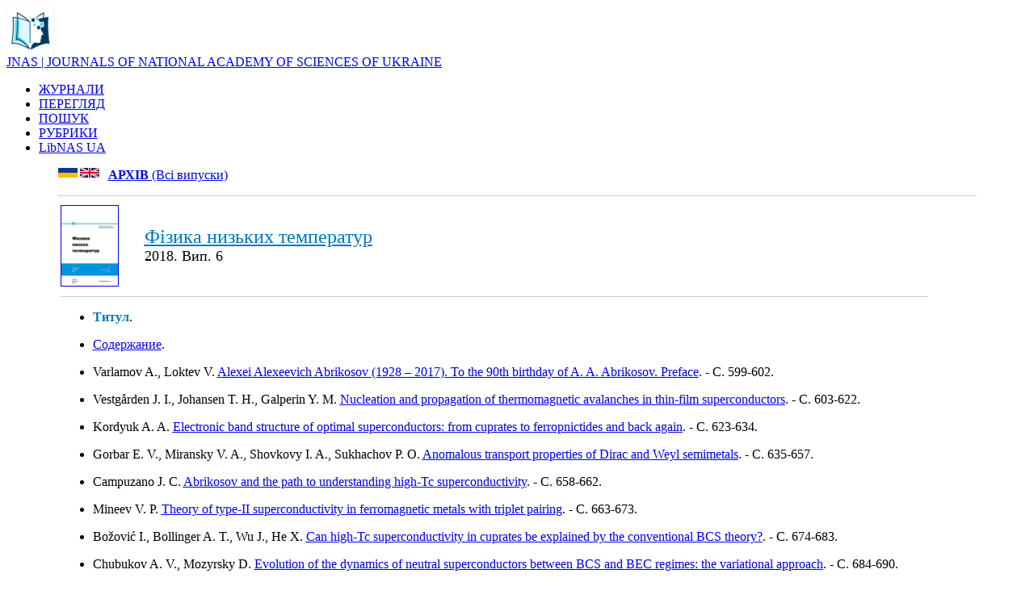

--- FILE ---
content_type: text/html; charset=UTF-8
request_url: http://jnas.nbuv.gov.ua/uk/issueUJRN-0000885834
body_size: 17180
content:
<html xmlns="http://www.w3.org/1999/xhtml" xml:lang="uk" version="XHTML+RDFa 1.0" dir="ltr"
  xmlns:content="http://purl.org/rss/1.0/modules/content/"
  xmlns:dc="http://purl.org/dc/terms/"
  xmlns:foaf="http://xmlns.com/foaf/0.1/"
  xmlns:og="http://ogp.me/ns#"
  xmlns:rdfs="http://www.w3.org/2000/01/rdf-schema#"
  xmlns:sioc="http://rdfs.org/sioc/ns#"
  xmlns:sioct="http://rdfs.org/sioc/types#"
  xmlns:skos="http://www.w3.org/2004/02/skos/core#"
  xmlns:xsd="http://www.w3.org/2001/XMLSchema#">

<head profile="http://www.w3.org/1999/xhtml/vocab">
  <meta http-equiv="Content-Type" content="text/html; charset=utf-8" />
<meta name="viewport" content="width=device-width, initial-scale=1" />
<link rel="shortcut icon" href="http://libnas.nbuv.gov.ua/misc/favicon.ico" type="image/vnd.microsoft.icon" />
<meta name="HandheldFriendly" content="true" />
<link rel="shortlink" href="/uk/node/1" />
<meta name="Generator" content="Drupal 7 (http://drupal.org)" />
<link rel="canonical" href="/uk/home" />
<meta name="MobileOptimized" content="width" />
  
  <style type="text/css" media="all">
@import url("http://libnas.nbuv.gov.ua/modules/system/system.base.css?s01svv");
@import url("http://libnas.nbuv.gov.ua/modules/system/system.menus.css?s01svv");
@import url("http://libnas.nbuv.gov.ua/modules/system/system.messages.css?s01svv");
@import url("http://libnas.nbuv.gov.ua/modules/system/system.theme.css?s01svv");
</style>
<style type="text/css" media="all">
@import url("http://libnas.nbuv.gov.ua/modules/field/theme/field.css?s01svv");
@import url("http://libnas.nbuv.gov.ua/modules/node/node.css?s01svv");
@import url("http://libnas.nbuv.gov.ua/modules/user/user.css?s01svv");
@import url("http://libnas.nbuv.gov.ua/sites/all/modules/views/css/views.css?s01svv");
@import url("http://libnas.nbuv.gov.ua/sites/all/modules/ckeditor/css/ckeditor.css?s01svv");
</style>
<style type="text/css" media="all">
@import url("http://libnas.nbuv.gov.ua/sites/all/modules/ctools/css/ctools.css?s01svv");
@import url("http://libnas.nbuv.gov.ua/modules/locale/locale.css?s01svv");
</style>
<style type="text/css" media="all and (min-width: 980px)">
@import url("http://libnas.nbuv.gov.ua/sites/all/themes/corporateclean/css/960.css?s01svv");
</style>
<style type="text/css" media="all and (min-width: 760px) and (max-width: 980px)">
@import url("http://libnas.nbuv.gov.ua/sites/all/themes/corporateclean/css/720.css?s01svv");
</style>
<style type="text/css" media="all and (max-width: 760px)">
@import url("http://libnas.nbuv.gov.ua/sites/all/themes/corporateclean/css/mobile.css?s01svv");
</style>
<style type="text/css" media="all">
@import url("http://libnas.nbuv.gov.ua/sites/all/themes/corporateclean/style.css?s01svv");
@import url("http://libnas.nbuv.gov.ua/sites/default/files/color/corporateclean-31db64c1/colors.css?s01svv");
</style>

<!--[if (lte IE 8)&(!IEMobile)]>
<link type="text/css" rel="stylesheet" href="http://libnas.nbuv.gov.ua/sites/all/themes/corporateclean/css/basic-layout.css?s01svv" media="all" />
<![endif]-->

<!--[if (lte IE 8)&(!IEMobile)]>
<link type="text/css" rel="stylesheet" href="http://libnas.nbuv.gov.ua/sites/all/themes/corporateclean/css/ie.css?s01svv" media="all" />
<![endif]-->

<link type="text/css"  href="/css/style_c.css" media="all" /> 
    
 <script type="text/javascript" src="//code.jquery.com/jquery-1.10.2.min.js"></script>
<script type="text/javascript">
<!--//--><![CDATA[//><!--
window.jQuery || document.write("<script src='/sites/all/modules/jquery_update/replace/jquery/1.10/jquery.min.js'>\x3C/script>")
//--><!]]>
</script>
<script type="text/javascript" src="http://libnas.nbuv.gov.ua/misc/jquery.once.js?v=1.2"></script>
<script type="text/javascript" src="http://libnas.nbuv.gov.ua/misc/drupal.js?s01svv"></script>
<script type="text/javascript" src="http://libnas.nbuv.gov.ua/sites/default/files/languages/uk_iaf5eMTOfWVsxCeJLPrO7OeXIfGC8ca7JJXwJaPcSF8.js?s01svv"></script>
<script type="text/javascript">
<!--//--><![CDATA[//><!--
jQuery.extend(Drupal.settings, {"basePath":"\/","pathPrefix":"uk\/","ajaxPageState":{"theme":"corporateclean","theme_token":"rlk9zuB7QlvA828LRqXSr1s-_vZSIuLzdMeWeed3O5Q","js":{"\/\/code.jquery.com\/jquery-1.10.2.min.js":1,"0":1,"misc\/jquery.once.js":1,"misc\/drupal.js":1,"public:\/\/languages\/uk_iaf5eMTOfWVsxCeJLPrO7OeXIfGC8ca7JJXwJaPcSF8.js":1},"css":{"modules\/system\/system.base.css":1,"modules\/system\/system.menus.css":1,"modules\/system\/system.messages.css":1,"modules\/system\/system.theme.css":1,"modules\/field\/theme\/field.css":1,"modules\/node\/node.css":1,"modules\/user\/user.css":1,"sites\/all\/modules\/views\/css\/views.css":1,"sites\/all\/modules\/ckeditor\/css\/ckeditor.css":1,"sites\/all\/modules\/ctools\/css\/ctools.css":1,"modules\/locale\/locale.css":1,"sites\/all\/themes\/corporateclean\/css\/960.css":1,"sites\/all\/themes\/corporateclean\/css\/720.css":1,"sites\/all\/themes\/corporateclean\/css\/mobile.css":1,"sites\/all\/themes\/corporateclean\/style.css":1,"sites\/all\/themes\/corporateclean\/color\/colors.css":1,"sites\/all\/themes\/corporateclean\/css\/basic-layout.css":1,"sites\/all\/themes\/corporateclean\/css\/ie.css":1}}});
//--><!]]>
</script>


</head>
<body class="html front not-logged-in no-sidebars page-node page-node- page-node-1 node-type-page i18n-uk" >
  
    <!-- #header -->
<div id="header">
	<!-- #header-inside -->
    <div id="header-inside" class="container_12 clearfix">
    	<!-- #header-inside-left -->
         <div id="header-inside-left" class="grid_8">
            
                        <a href="/

uk
						/about" title="About"><img src="/libnas_logo_0.png" alt="About" /></a>
                 
                        <div class="fixn">
                        <span id="site-name"><a href="http://jnas.nbuv.gov.ua/

uk
						/about" title="About">JNAS | JOURNALS OF NATIONAL ACADEMY OF SCIENCES OF UKRAINE</a></span>
                                    </div>
                        
        </div><!-- EOF: #header-inside-left -->
        
        <!-- #header-inside-right -->    
        <div id="header-inside-right" class="grid_4">

			  <div class="region region-search-area">
    <div id="block-locale-language" class="block block-locale">


<div class="content">
</div>
</div>  </div>

        </div>
<div id="lang"><div class="uk "></div></div>
<!-- EOF: #header-inside-right -->
    
    </div><!-- EOF: #header-inside -->

</div><!-- EOF: #header -->

<!-- #header-menu -->
<div id="header-menu" style="background: #a9d7ec important!;"><!-- #header-menu-inside -->
<div id="header-menu-inside" class="container_12 clearfix">
<div class="grid_12">
<div id="navigation" class="clearfix">
<ul class="menu">


<li class="first leaf active-trail"><a href="http://jnas.nbuv.gov.ua/uk/journals">ЖУРНАЛИ</a></li><li class="first leaf active-trail"><a href="http://jnas.nbuv.gov.ua/uk/browse">ПЕРЕГЛЯД</a></li><li class="first leaf active-trail"><a href="http://jnas.nbuv.gov.ua">ПОШУК</a></li><li class="first leaf active-trail"><a href="http://jnas.nbuv.gov.ua/uk/subjects">РУБРИКИ</a></li><li class="first leaf active-trail"><a href="http://libnas.nbuv.gov.ua/" title="Бібліотечний портал Національної академії наук України">LibNAS UA</a></li>

</ul></div></div>        
    </div><!-- EOF: #header-menu-inside -->

</div><!-- EOF: #header-menu -->


				
<div id="TableContentr">
<center><table  cellpadding="0" cellspacing="0" border="0" width="90%">
			<tr>
					<td class="main_content">




<script language="JavaScript">
function IfEmpty()
{
if (SEARCH.S21STR.value == "") return false;
if (!SEARCH.SearchIn.checked) SEARCH.S21All.value="";
if (!SEARCH.SearchIn.checked) SEARCH.FT_REQUEST.value="";
if (!SEARCH.SearchIn.checked) SEARCH.FT_PREFIX.value="";

document.SEARCH.S21LOG.value = "1";
document.SEARCH.S21COLORTERMS.value = "1"; 
if (SEARCH.FT_REQUEST.value != "") document.SEARCH.S21COLORTERMS.value = "0"; 
if (SEARCH.S21P03.value == "K="){
    if (SEARCH.FT_REQUEST.value == "") document.SEARCH.S21LOG.value = "4";
    }

if (SEARCH.S21P03.value == "K=") document.SEARCH.S21P01.value = "1";
if (SEARCH.S21P03.value == "A=") document.SEARCH.S21P01.value = "1";
if (SEARCH.S21P03.value == "T=") document.SEARCH.S21P01.value = "0";    
if (SEARCH.S21P03.value == "G=") document.SEARCH.S21P01.value = "2";
return true;
}
</script>

</CENTER>

<TABLE class="advanced" BORDER=0 WIDTH=100% BGCOLOR=WHITE>























<title>Фізика низьких температур. 2018, 44 (6)</title><p style="text-align:left;">&nbsp;&nbsp;<a href="\uk\source\PhNT"><b><u>АРХІВ</b> (Всі випуски)</u></a><a href="/uk/issueUJRN-0000885834"><img align="left" src="/uk.png" alt="Ukrainian" title="Ukrainian" height="12"></a>&nbsp;<a href="/en/issue/UJRN-0000885834"><img align="left" src="/en.png" alt="English" title="English" height="12"></a></p><hr color="#ccc" size="1" ><table width=95% collspan=5><tr><td width="100" valign="top" ><A HREF=/j-cover/img/PhNT.jpg><IMG align="left" SRC=/j-cover/img/PhNT.jpg width=70 border=1></a></td><td align="left"><A HREF="/uk/source/PhNT"><u><font  size="+2" color="#0077b9">Фізика низьких температур</u></A></font><br><font  size="+1">2018. Вип. 6</font></td></tr><tr><td colspan="2"><hr color="#ccc" size="1" ><ul><li style="margin-bottom:4pt;margin-top:0pt;margin-left:0cm;text-align:justify;font-size:12pt"> <span style="font-weight:900;color:#0077b9;">Титул</span>.</li></p>
<li style="margin-bottom:4pt;margin-top:0pt;margin-left:0cm;text-align:justify;font-size:12pt"> <A HREF="/uk/article/UJRN-0000885835"onclick="_gaq.push(['_trackEvent','Downloads','JRN',this.href]);"><u>Содержание</u></A>.</li></p>
<li style="margin-bottom:4pt;margin-top:0pt;margin-left:0cm;text-align:justify;font-size:12pt">Varlamov A., Loktev V. <A HREF="/uk/article/UJRN-0000885836"onclick="_gaq.push(['_trackEvent','Downloads','JRN',this.href]);"><u>Alexei Alexeevich Abrikosov (1928 – 2017). To the 90th birthday of A. A. Abrikosov. Preface</u></A>. - C. 599-602.</li></p>
<li style="margin-bottom:4pt;margin-top:0pt;margin-left:0cm;text-align:justify;font-size:12pt">Vestgården J. I., Johansen T. H., Galperin Y. M. <A HREF="/uk/article/UJRN-0000885837"onclick="_gaq.push(['_trackEvent','Downloads','JRN',this.href]);"><u>Nucleation and propagation of thermomagnetic avalanches in thin-film superconductors</u></A>. - C. 603-622.</li></p>
<li style="margin-bottom:4pt;margin-top:0pt;margin-left:0cm;text-align:justify;font-size:12pt">Kordyuk A. A. <A HREF="/uk/article/UJRN-0000885838"onclick="_gaq.push(['_trackEvent','Downloads','JRN',this.href]);"><u>Electronic band structure of optimal superconductors: from cuprates to ferropnictides and back again</u></A>. - C. 623-634.</li></p>
<li style="margin-bottom:4pt;margin-top:0pt;margin-left:0cm;text-align:justify;font-size:12pt">Gorbar E. V., Miransky V. A., Shovkovy I. A., Sukhachov P. O. <A HREF="/uk/article/UJRN-0000885839"onclick="_gaq.push(['_trackEvent','Downloads','JRN',this.href]);"><u>Anomalous transport properties of Dirac and Weyl semimetals</u></A>. - C. 635-657.</li></p>
<li style="margin-bottom:4pt;margin-top:0pt;margin-left:0cm;text-align:justify;font-size:12pt">Campuzano J. C. <A HREF="/uk/article/UJRN-0000885840"onclick="_gaq.push(['_trackEvent','Downloads','JRN',this.href]);"><u>Abrikosov and the path to understanding high-Tc superconductivity</u></A>. - C. 658-662.</li></p>
<li style="margin-bottom:4pt;margin-top:0pt;margin-left:0cm;text-align:justify;font-size:12pt">Mineev V. P. <A HREF="/uk/article/UJRN-0000885841"onclick="_gaq.push(['_trackEvent','Downloads','JRN',this.href]);"><u>Theory of type-II superconductivity in ferromagnetic metals with triplet pairing</u></A>. - C. 663-673.</li></p>
<li style="margin-bottom:4pt;margin-top:0pt;margin-left:0cm;text-align:justify;font-size:12pt">Božović I., Bollinger A. T., Wu J., He X. <A HREF="/uk/article/UJRN-0000885842"onclick="_gaq.push(['_trackEvent','Downloads','JRN',this.href]);"><u>Can high-Tc superconductivity in cuprates be explained by the conventional BCS theory?</u></A>. - C. 674-683.</li></p>
<li style="margin-bottom:4pt;margin-top:0pt;margin-left:0cm;text-align:justify;font-size:12pt">Chubukov A. V., Mozyrsky D. <A HREF="/uk/article/UJRN-0000885843"onclick="_gaq.push(['_trackEvent','Downloads','JRN',this.href]);"><u>Evolution of the dynamics of neutral superconductors between BCS and BEC regimes: the variational approach</u></A>. - C. 684-690.</li></p>
<li style="margin-bottom:4pt;margin-top:0pt;margin-left:0cm;text-align:justify;font-size:12pt">Samokhvalov A. V., Mel’nikov A. S., Buzdin A. I. <A HREF="/uk/article/UJRN-0000885844"onclick="_gaq.push(['_trackEvent','Downloads','JRN',this.href]);"><u>Vortex molecules in thin films of layered superconductors</u></A>. - C. 691-700.</li></p>
<li style="margin-bottom:4pt;margin-top:0pt;margin-left:0cm;text-align:justify;font-size:12pt">Entin-Wohlman O., Shekhter R. I., Jonson M., Aharony A. <A HREF="/uk/article/UJRN-0000885845"onclick="_gaq.push(['_trackEvent','Downloads','JRN',this.href]);"><u>Rashba proximity states in superconducting tunnel junctions</u></A>. - C. 701-710.</li></p>
<li style="margin-bottom:4pt;margin-top:0pt;margin-left:0cm;text-align:justify;font-size:12pt">Rokhmanova T., Apostolov S. S., Kvitka N., Yampol’skii V. A. <A HREF="/uk/article/UJRN-0000885846"onclick="_gaq.push(['_trackEvent','Downloads','JRN',this.href]);"><u>Effect of a dc magnetic field on the anomalous dispersion of localized Josephson plasma modes in layered superconductors</u></A>. - C. 711-720.</li></p>
<li style="margin-bottom:4pt;margin-top:0pt;margin-left:0cm;text-align:justify;font-size:12pt">Shubnyi V. O., Gusynin V. P., Sharapov S. G., Varlamov A. A. <A HREF="/uk/article/UJRN-0000885847"onclick="_gaq.push(['_trackEvent','Downloads','JRN',this.href]);"><u>Entropy per particle spikes in the transition metal dichalcogenides</u></A>. - C. 721-726.</li></p>
<li style="margin-bottom:4pt;margin-top:0pt;margin-left:0cm;text-align:justify;font-size:12pt">Mikitik G. P., Sharlai Yu. V. <A HREF="/uk/article/UJRN-0000885848"onclick="_gaq.push(['_trackEvent','Downloads','JRN',this.href]);"><u>Oscillations of magnetization in topological line-node semimetals</u></A>. - C. 727-733.</li></p>
<li style="margin-bottom:4pt;margin-top:0pt;margin-left:0cm;text-align:justify;font-size:12pt">Eremko A. A., Brizhik L. S., Loktev V. M. <A HREF="/uk/article/UJRN-0000885849"onclick="_gaq.push(['_trackEvent','Downloads','JRN',this.href]);"><u>On the theory of the Schrödinger equation with the full set of relativistic corrections</u></A>. - C. 734-746.</li></p>
<li style="margin-bottom:4pt;margin-top:0pt;margin-left:0cm;text-align:justify;font-size:12pt">van Ostaay J. A. M., Mukhin S. I. <A HREF="/uk/article/UJRN-0000885850"onclick="_gaq.push(['_trackEvent','Downloads','JRN',this.href]);"><u>Phonon-kink scattering effect on the low-temperature thermal transport in solids</u></A>. - C. 747-757.</li></p>
<li style="margin-bottom:4pt;margin-top:0pt;margin-left:0cm;text-align:justify;font-size:12pt">Vekilov Yu. Kh., Krasilnikov O. M. <A HREF="/uk/article/UJRN-0000885851"onclick="_gaq.push(['_trackEvent','Downloads','JRN',this.href]);"><u>Elastic phase transitions in solids. High pressure effect</u></A>. - C. 758-764.</li></p>
</ul></td></tr></table>



</table>




&nbsp;




</td>



</tr>


</tbody></table>





<table width="60%">


				<tr>
				
						<td width="100%"  style="padding:20pt;font-size:10pt;">

<div>


<strong><a href="http://nas.gov.ua/" target="_blank"><span style="color:#003e61">Національна академія наук України</span></a></strong><br><span style="color:#003e61"><span style="font-size:18px">Бібліотечний портал Національної академії наук України | LibNAS UA</span></span><div class="link_16"><a href="http://libnas.nbuv.gov.ua">http://libnas.nbuv.gov.ua</a></div><hr style="height:1px;1px solid gray;"><strong><a href="http://nbuv.gov.ua/" target="_blank"><span style="color:#003e61">Національна бібліотека України імені В. І. Вернадського (НБУВ)</span></a></strong></div><p><a href="http://nbuv.gov.ua/node/2104" target="_blank"><span style="color:#003e61"><strong>Інститут інформаційних технологій НБУВ</strong></span></a></p><hr style="height:1px;1px solid gray;"><div class="phone_16">+38 (044) 525-36-24</div><div class="mail_16"><a href="mailto:libnas@nbuv.gov.ua">libnas@nbuv.gov.ua</a></div><div class="home_16">Голосіївський просп., 3, к. 209<br />м. Київ, 03039, Україна</div>

</div>
						</td>
						
						
				</tr>
	</table>
	</div>
	</div>






</body>
</html>
